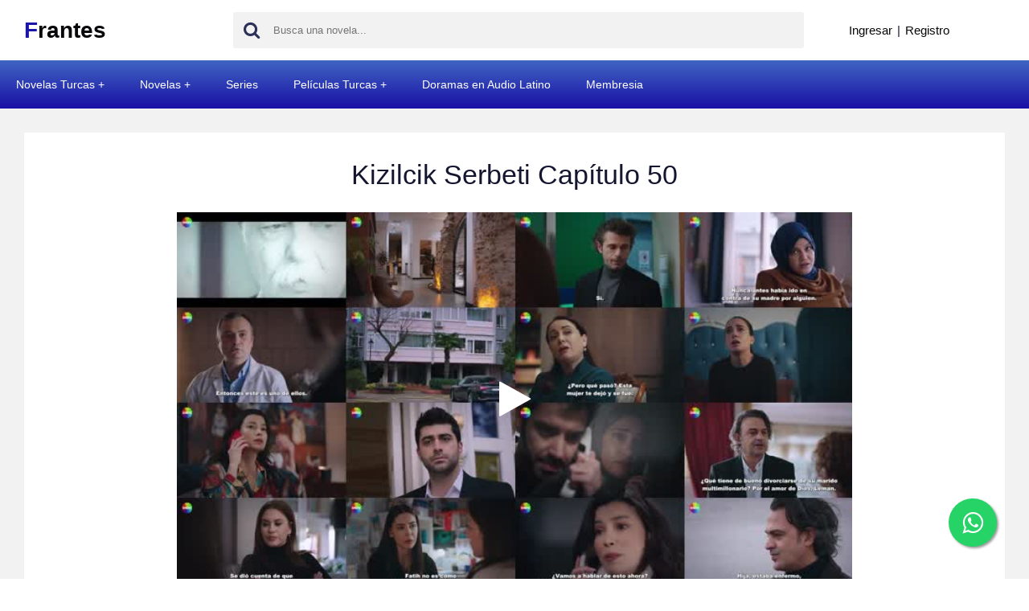

--- FILE ---
content_type: text/html; charset=UTF-8
request_url: https://frantes.com/MTkzNzEx
body_size: 7688
content:
<!doctype html>
<html lang="es">
<head>
<meta charset="UTF-8">
<meta http-equiv="X-UA-Compatible" content="IE=edge">
<link rel="shortcut icon" href="https://frantes.com/favicon.ico">
<meta name="robots" content="index, follow">
<meta name="viewport" content="width=device-width, initial-scale=1.0">
<title>Kizilcik Serbeti Capítulo 50 Online</title>
<meta name="description" content="Ver Online Kizilcik Serbeti Capítulo 50 - Kizilcik Serbeti Capítulo 50 Online - Kizilcik Serbeti Novela Turca Capítulo 50 Online - Kizilcik Serbeti Serie Turca Capítulo 50 Online - Ver Kizilcik Serbeti Capítulo 50" />
<meta property="og:description" content="Ver Online Kizilcik Serbeti Capítulo 50 - Kizilcik Serbeti Capítulo 50 Online - Kizilcik Serbeti Novela Turca Capítulo 50 Online - Kizilcik Serbeti Serie Turca Capítulo 50 Online - Ver Kizilcik Serbeti Capítulo 50" />
<link rel="canonical" href="https://frantes.com/MTkzNzEx" />
<meta property="og:locale" content="es_ES" />
<meta property="og:type" content="website" />

<meta property="og:title" content="Novelas Turcas en Español - Series Turcas en Español - Frantes" />
<meta property="og:url" content="https://frantes.com/MTkzNzEx" />
<meta property="og:site_name" content="Frantes.com" />
<meta property="og:image" content="https://www.danfra.com/upload/lIu3H8E8917e9ARwh20a7JeFf.jpeg" />
<meta name="twitter:image" content="https://www.danfra.com/upload/lIu3H8E8917e9ARwh20a7JeFf.jpeg">
<meta name="twitter:card" content="summary_large_image" />
<meta property="og:image:type" content="image/jpeg" />
<meta property="twitter:domain" content="frantes.com">
<meta property="twitter:url" content="https://frantes.com/MTkzNzEx">
<meta name="twitter:title" content="Frantes">

<style>@charset "utf-8";*,h1,h2,li,ul{list-style:none;margin:0;padding:0}b,h1,h3{font-weight:700}input[type=text]{width:100%;padding:10px;background:#fff;border-radius:3px}p{margin:1em 0}body{background:#fff}.container,.search form{position:relative}#main-nav ul,.products-t{overflow:hidden}body{font-family:"Helvetica Neue",Helvetica,Arial,sans-serif;color:#14162f;margin:0;font-weight:400}#main-nav li a{font-weight:600}*{border:0}*,::after,::before{-webkit-box-sizing:border-box;-moz-box-sizing:border-box;-ms-box-sizing:border-box;box-sizing:border-box;outline:0}h1,h2{font-weight:700}input[type=text]{width:100%;padding:10px;background:#fff;border-radius:3px}.container,img{max-width:100%}a{text-decoration:none;color:#08080a}#main-nav li a,.logo h1 a,.product a{text-decoration:none}h1{margin:.8em 0}h2{margin:.6em 0}img{height:auto}.bg{background:#4065c2;background:-moz-linear-gradient(top,#4065c2 0,#1910a5 100%);background:-webkit-linear-gradient(top,#4065c2 0,#1910a5 100%);background:linear-gradient(to bottom,#4065c2 0,#1910a5 100%);border:1px solid #1910a5}.container{padding-left:30px;padding-right:30px;margin:auto}#main-header .container{display:flex;align-items:center}#main-header{padding:15px 0;z-index:999;width:100%}.logo{width:260px;flex:none}.logo h1{font-size:28px;margin:0}.search{margin:auto;width:100%}.search input{padding:15px 15px 15px 50px;width:100%;height:45px;background:#f2f2f2}.search button{position:absolute;height:45px;width:45px}.search button{color:#2b3157;top:0;left:0;font-size:22px;background:0 0}.product .thumb,.shopper{position:relative}.shopper{display:flex;flex:none;margin-left:50px;font-size:15px;width:200px;flex:none}#main-nav li a,.product-title{font-size:14px}.shopper>a{margin:0 6px}#main-nav{z-index:99999}#main-wrapper>div,.products{display:flex}#main-wrapper>div,.post_conwr{display:flex}#main-nav li{float:left}#main-nav li.current a{color:#fff}#main-nav li a{display:block;padding:20px;color:#fff}#main-wrapper{padding:30px 0;background:#f2f2f2}.products-t h2{float:left;margin:0}.products{margin:10px -5px 0;flex-wrap:wrap}.product{flex:none;width:8%;padding:20px 10px;text-align:center}.product-meta{border-top:0;padding:10px 0}.product a{display:block}.product .thumb{text-align:center;width:100%;background-size:cover;background-color:#fff}.product a .thumb::before{content:'';position:absolute;top:0;left:0;width:100%;height:100%;background:rgba(255,255,255,.2);opacity:0}.product img{display:block;margin:auto}@media (max-width:920px){#main-wrapper .container{display:block}}@media (max-width:768px){.product{width:33.33333%}#main-header .container{display:block;padding-top:35px}.shopper{position:absolute;right:15px;top:0}.search{width:100%;margin-top:20px}}@media (max-width:620px){.products{margin-left:-10px;margin-right:-10px}.product{width:50%;padding:10px}#main-nav{border:0;background:0}#main-nav ul{position:absolute;width:250px;max-width:100%;z-index:999;right:15px;top:-75px;box-shadow:0 0 7px rgba(0,0,0,.2);display:none}.post_box{background:#fff;width:100%;padding:30px}.post_image{width:317px;flex:none}.post_content{padding:0 30px;width:900px}.post_title{margin-bottom:25px}.post_title{font-size:34px;line-height:1.3;margin-top:0;font-weight:400;text-align:center}.post_padd{align-items:center;margin:20px 0;font-size:14px}.post_padd>div{padding:5px 20px}.post_description{font-size:15px;text-align:justify;line-height:1.8}.mh{padding-left:20px;padding-right:20px}#main-nav li{float:none;padding:0}#main-nav li a{background:#f2f2f2;color:#444}}@media (max-width:540px){.post_box{display:block}.post_content{width:100% !important;padding:0;margin-top:25px}.post_title{font-size:25px;line-height:1.1}.product{width:100%}}</style>
<style>.post_description{font-size:15px;text-align:justify;line-height:1.8}.post_title{font-size:34px;line-height:1.3;margin-top:0;font-weight:400;text-align:center}.post_content{padding:0 30px;width:900px}.bbb,.post_image{width:317px;flex:none}.post_box{background:#fff;width:100%;padding:30px}</style>


<script type="application/ld+json">
{
  "@context": "https://schema.org",
  "@type": "TVEpisode",
  "partOfTVSeries": {
    "@type": "TVSeries",
    "name": "Kizilcik Serbeti"
  },
  "name": "Kizilcik Serbeti Capítulo 50 Online",
  "partOfSeason": {
    "@type": "TVSeason",
    "seasonNumber": "1"
  },
  "episodeNumber": "50",
  "image": "https://www.danfra.com/upload/lIu3H8E8917e9ARwh20a7JeFf.jpeg",
  "url": "https://frantes.com/MTkzNzEx"
}
</script>




<script>
	const loadFont = (url) => {
		var xhr = new XMLHttpRequest();
		xhr.open('GET', url, true);
		xhr.onreadystatechange = () => {
		  if (xhr.readyState == 4 && xhr.status == 200) {
			let css = xhr.responseText;
			css = css.replace(/}/g, '; font-display: swap; }');
	  
			const head = document.getElementsByTagName('head')[0];
			const style = document.createElement('style');
			style.appendChild(document.createTextNode(css));
			head.appendChild(style);
		  }
		};
		xhr.send();
	  }
	  //loadFont('https://frantes.com/assets/font-awesome.min.css');
	  loadFont('https://fonts.googleapis.com/css?family=Open+Sans:300,400,600,700');
</script>
<link rel="stylesheet" href="https://cdnjs.cloudflare.com/ajax/libs/font-awesome/6.7.2/css/all.min.css" integrity="sha512-Evv84Mr4kqVGRNSgIGL/F/aIDqQb7xQ2vcrdIwxfjThSH8CSR7PBEakCr51Ck+w+/U6swU2Im1vVX0SVk9ABhg==" crossorigin="anonymous" referrerpolicy="no-referrer" />





<link rel="manifest" href="webmanifest.php" />
<script>
navigator.serviceWorker && navigator.serviceWorker.register('./sw.js').then(function(registration) {  console.log('Excellent, registered with scope:', registration.scope);});
</script>
</head>

<noscript><iframe src="https://www.googletagmanager.com/ns.html?id=GTM-KN2G9ZZ"
height="0" width="0" style="display:none;visibility:hidden"></iframe></noscript>
<!-- End Google Tag Manager (noscript) -->
<body>
    
    <style>
     @media (max-width: 600px) {
  .product {
    width: 33% !important;
  }
}   

/* pagination */

.pagination-bar {
  margin-top: 35px;
  display: block;
}

.pagination-bar .pagination {
  margin-top: 0;
}

.pagination-bar .pagination li a {
  color: #000000;
  border-color: #cfcfcf;
}
.pagination-bar .pagination li span {
  color: #9a9a9a;
}


.pagination-bar .pagination li.active a {
  background-color: #f8f8f8;
  color: #000000;
  border-color: #cfcfcf;
  cursor: default;
  font-weight: bold;
}

.pagination-bar .pagination {
    margin-top: 0;
}

.pagination {
    display: inline-block;
    padding-left: 0;
    margin: 20px 0;
    border-radius: 4px;
}

.pagination>li {
    display: inline;
}

.pagination>li:first-child>a, .pagination>li:first-child>span {
    margin-left: 0;
    border-top-left-radius: 4px;
    border-bottom-left-radius: 4px;
}
.pagination>li>a, .pagination>li>span {
    position: relative;
    float: left;
    padding: 6px 12px;
    margin-left: -1px;
    line-height: 1.42857143;
    color: #337ab7;
    text-decoration: none;
    background-color: #fff;
    border: 1px solid #ddd;
}

.text-center {
    text-align: center;
}

    </style>
    <div id="page" class="site">
        <header id="main-header">
            <div class="container">
                <div class="logo">
                    <h1><a href="https://frantes.com/"><span style="color:#1B15A7;">F</span>rantes</a></h1>
                </div>
                <div class="search">
                    <form action="https://frantes.com/">
                        <input id="autocomplete-ajax" type="text" name="s" value="" placeholder="Busca una novela..." autocomplete="off">
                        <button type="submit"><i class="fa fa-search"></i></button>
                    </form>
                </div>
                <div class="shopper">
                                      
                    <a href="https://frantes.com/login/">Ingresar</a> |  <a href="https://frantes.com/signup/">Registro</a> 
                   
                    
                                    </div>
                <!-- <div class="menu-toggle"><i class="fa fa-bars"></i></div> -->
            </div>
        </header>
       
		
		
	
		



<div id="container">
    <nav class="main-nav-menu">
        <ul>
		    
			<li><a href="#">Novelas Turcas</a>
			
			<ul>
			<li><a href="https://frantes.com/Y2F0LTQ3">Novelas Turcas en Audio Latino</a></li>
			<li><a href="https://frantes.com/Y2F0LTE0">Novelas Turcas en Audio Español</a></li>
			<li><a href="https://frantes.com/Y2F0LTE5">Novelas Turcas Subtituladas</a></li>
			</ul>
			
			</li>
			
			<li><a href="#">Novelas</a>
			
			<ul>
			   <li><a href="https://frantes.com/Y2F0LTM0">Novelas Mexicanas</a></li>
			   <li><a href="https://frantes.com/Y2F0LTM1">Novelas USA</a></li>
			   <li><a href="https://frantes.com/Y2F0LTM2">Novelas Colombianas</a></li>
			   <li><a href="https://frantes.com/Y2F0LTI2">Novelas Brasileñas</a></li>
			   <li><a href="https://frantes.com/Y2F0LTQ0">Novelas Chilenas</a></li>
			   <li><a href="https://frantes.com/Y2F0LTQ1">Novelas Argentinas</a></li>
			   <li><a href="https://frantes.com/Y2F0LTQ4">Novelas Venezolanas</a></li>
			   <li><a href="https://frantes.com/Y2F0LTMz">Novelas Filipinas</a></li>
			   <li><a href="https://frantes.com/Y2F0LTQx">Novelas Italianas</a></li>
			   <li><a href="https://frantes.com/Y2F0LTQ2">Novelas Griegas</a></li>
			   <li><a href="https://frantes.com/Y2F0LTY3">Novelas Brasileñas Subtituladas</a></li>
			   <li><a href="https://frantes.com/Y2F0LTIz">Novelas Indias en Audio Latino</a></li>
			   <li><a href="https://frantes.com/Y2F0LTQy">Novelas Peruanas</a></li>
			</ul>
			
			</li>
			
			
			            
			         
			  <li><a href="https://frantes.com/Y2F0LTQw">Series</a></li>
			  <li><a href="#">Películas Turcas</a>
						
				<ul>
				<li class="current"><a href="https://frantes.com/Y2F0cGVsaS01MQ">Películas Turcas Audio Latino</a></li>
			    <li class="current"><a href="https://frantes.com/Y2F0cGVsaS01Mg">Películas Turcas Audio Español</a></li>
			    <li class="current"><a href="https://frantes.com/Y2F0cGVsaS02Ng">Películas Turcas Subtituladas</a></li>
				</ul>
						
				</li>
			      
			  
			    
			    <li><a href="https://frantes.com/Y2F0LTI0">Doramas en Audio Latino</a></li>
				<li class="current"><a href="https://frantes.com/payment/">Membresia</a></li>
            
        </ul>
    </nav>
</div>	



<style>
@media (max-width: 600px) {
nav.main-nav-menu ul li ul li {	
background: linear-gradient(to bottom, #40bec2 0, #1096a5 100%);
}
}
</style>	
	


<style>
#container {
	margin: 0 auto;
}

nav.main-nav-menu {
	background: linear-gradient(to bottom,#4065c2 0,#1910a5 100%);
}

nav.main-nav-menu ul {
	padding: 0;
  margin: 0;
	list-style: none;
	position: relative;
	}
	
nav.main-nav-menu ul li {
	display:inline-block;
	background: linear-gradient(to bottom,#4065c2 0,#1910a5 100%);
	}

nav.main-nav-menu a {
	display:block;
	padding:0 20px;	
	color:#FFF;
	font-size:14px;
	line-height: 60px;
	text-decoration:none;
}

nav.main-nav-menu a:hover { 
	background-color: #000000; 
	text-decoration:none;
}

/* Hide Dropdowns by Default */
nav.main-nav-menu ul ul {
	display: none;
	position: absolute; 
	top: 60px; /* the height of the main nav */
	z-index:1;
}
	
/* Display Dropdowns on Hover */
nav.main-nav-menu ul li:hover > ul {
	display:inherit;
}
	
/* Fisrt Tier Dropdown */
nav.main-nav-menu ul ul li {
	width:250px;
	float:none;
	display:list-item;
	position: relative;
}

/* Second, Third and more Tiers	*/
nav.main-nav-menu ul ul ul li {
	position: relative;
	top:-60px; 
	left:170px;
}

	
/* Change this in order to change the Dropdown symbol */
li > a:after { content:  ' +'; }
li > a:only-child:after { content: ''; }
</style>



		
		
		
		
		
		
		
		
		
        <main id="main-wrapper">
            <div class="container" id="container_content">
			
			                <div class="post_box">
    <div class="post_conwr">
        <div class="post_content" style="margin:auto;">
            <h1 class="post_title">Kizilcik Serbeti Capítulo 50</h1>
            
            
                <div class="videoiframe" style="background-image: url(https://downloads.danfra.com/images/kizilcik-serbeti-capitulo-50.jpg);background-repeat: no-repeat;background-size: cover;">
                    <div class="iframefk">
                        <a href="https://frantes.com/signup/">
                            
                            <i class="fa fa-play" aria-hidden="true"></i>
                        </a>
                    </div>
                </div><div class="prev_next"><div class="pn_prev"><a href="https://frantes.com/MTkyOTc5" title="Capítulo anterior" class="bg"><i class="fa fa-angle-left" aria-hidden="true"></i> Capítulo 49</a></div><div class="pn_next"><a href="https://frantes.com/MTk0Mzcw" title="Capítulo siguiente" class="bg">Capítulo 51 <i class="fa fa-angle-right" aria-hidden="true"></i></a></div></div>            
            

  
            
<style>
#col3 {
    overflow: hidden;
    margin-left: -5px;
    margin-right: -5px;
    display: flex;
    flex-wrap: wrap;
    margin-top: 40px;
}
#col3 .videobox.videorelated {
    width: 18%;
    border: 1px solid #201eaa;
    padding: 8px;
    text-align: center;
    border-radius: 5px;
    margin: 5px;
}
@media (max-width: 600px) {
  
  #col3 .videobox.videorelated {
   width: 29% !important;   
      
  }
  #container_content {
      padding: 0;
  }
  .post_box {
      padding: 10px;
  }
  
  .videoiframe {
	 width: 100%; 
  }
    
}
</style>

<div id="col3">

<div class="videobox videorelated">
<a href="https://frantes.com/MTc5ODU0" align="center" style="overflow:hidden;display: block;font-weight: normal;color: #00488f;font-weight: bold;padding: 1px 0 0;margin: 0 0 5px;width: 100%;font-size: 100.01%;text-decoration: none;"><img src="https://downloads.danfra.com/images/kizilcik-serbeti-capitulo-30_thumbnail.jpg"> Kizilcik Serbeti Capítulo 30</a>
</div><div class="videobox videorelated">
<a href="https://frantes.com/MTgwMTMw" align="center" style="overflow:hidden;display: block;font-weight: normal;color: #00488f;font-weight: bold;padding: 1px 0 0;margin: 0 0 5px;width: 100%;font-size: 100.01%;text-decoration: none;"><img src="https://downloads.danfra.com/images/kizilcik-serbeti-capitulo-31_thumbnail.jpg"> Kizilcik Serbeti Capítulo 31</a>
</div><div class="videobox videorelated">
<a href="https://frantes.com/MTgwNDIz" align="center" style="overflow:hidden;display: block;font-weight: normal;color: #00488f;font-weight: bold;padding: 1px 0 0;margin: 0 0 5px;width: 100%;font-size: 100.01%;text-decoration: none;"><img src="https://downloads.danfra.com/images/kizilcik-serbeti-capitulo-32_thumbnail.jpg"> Kizilcik Serbeti Capítulo 32</a>
</div><div class="videobox videorelated">
<a href="https://frantes.com/MTgxMDUz" align="center" style="overflow:hidden;display: block;font-weight: normal;color: #00488f;font-weight: bold;padding: 1px 0 0;margin: 0 0 5px;width: 100%;font-size: 100.01%;text-decoration: none;"><img src="https://downloads.danfra.com/images/kizilcik-serbeti-capitulo-33_thumbnail.jpg"> Kizilcik Serbeti Capítulo 33</a>
</div><div class="videobox videorelated">
<a href="https://frantes.com/MTgxNjE3" align="center" style="overflow:hidden;display: block;font-weight: normal;color: #00488f;font-weight: bold;padding: 1px 0 0;margin: 0 0 5px;width: 100%;font-size: 100.01%;text-decoration: none;"><img src="https://downloads.danfra.com/images/kizilcik-serbeti-capitulo-34_thumbnail.jpg"> Kizilcik Serbeti Capítulo 34</a>
</div><div class="videobox videorelated">
<a href="https://frantes.com/MTgyNDYz" align="center" style="overflow:hidden;display: block;font-weight: normal;color: #00488f;font-weight: bold;padding: 1px 0 0;margin: 0 0 5px;width: 100%;font-size: 100.01%;text-decoration: none;"><img src="https://downloads.danfra.com/images/kizilcik-serbeti-capitulo-35_thumbnail.jpg"> Kizilcik Serbeti Capítulo 35</a>
</div><div class="videobox videorelated">
<a href="https://frantes.com/MTgzMjc4" align="center" style="overflow:hidden;display: block;font-weight: normal;color: #00488f;font-weight: bold;padding: 1px 0 0;margin: 0 0 5px;width: 100%;font-size: 100.01%;text-decoration: none;"><img src="https://downloads.danfra.com/images/kizilcik-serbeti-capitulo-36_thumbnail.jpg"> Kizilcik Serbeti Capítulo 36</a>
</div><div class="videobox videorelated">
<a href="https://frantes.com/MTg0MTU4" align="center" style="overflow:hidden;display: block;font-weight: normal;color: #00488f;font-weight: bold;padding: 1px 0 0;margin: 0 0 5px;width: 100%;font-size: 100.01%;text-decoration: none;"><img src="https://downloads.danfra.com/images/kizilcik-serbeti-capitulo-37_thumbnail.jpg"> Kizilcik Serbeti Capítulo 37</a>
</div><div class="videobox videorelated">
<a href="https://frantes.com/MTg1MDU5" align="center" style="overflow:hidden;display: block;font-weight: normal;color: #00488f;font-weight: bold;padding: 1px 0 0;margin: 0 0 5px;width: 100%;font-size: 100.01%;text-decoration: none;"><img src="https://downloads.danfra.com/images/kizilcik-serbeti-capitulo-38_thumbnail.jpg"> Kizilcik Serbeti Capítulo 38</a>
</div><div class="videobox videorelated">
<a href="https://frantes.com/MTg1OTE4" align="center" style="overflow:hidden;display: block;font-weight: normal;color: #00488f;font-weight: bold;padding: 1px 0 0;margin: 0 0 5px;width: 100%;font-size: 100.01%;text-decoration: none;"><img src="https://downloads.danfra.com/images/kizilcik-serbeti-capitulo-39_thumbnail.jpg"> Kizilcik Serbeti Capítulo 39</a>
</div><div class="videobox videorelated">
<a href="https://frantes.com/MTg2MzE5" align="center" style="overflow:hidden;display: block;font-weight: normal;color: #00488f;font-weight: bold;padding: 1px 0 0;margin: 0 0 5px;width: 100%;font-size: 100.01%;text-decoration: none;"><img src="https://downloads.danfra.com/images/kizilcik-serbeti-capitulo-40_thumbnail.jpg"> Kizilcik Serbeti Capítulo 40</a>
</div><div class="videobox videorelated">
<a href="https://frantes.com/MTg3Mzk5" align="center" style="overflow:hidden;display: block;font-weight: normal;color: #00488f;font-weight: bold;padding: 1px 0 0;margin: 0 0 5px;width: 100%;font-size: 100.01%;text-decoration: none;"><img src="https://downloads.danfra.com/images/kizilcik-serbeti-capitulo-41_thumbnail.jpg"> Kizilcik Serbeti Capítulo 41</a>
</div><div class="videobox videorelated">
<a href="https://frantes.com/MTg4MDcx" align="center" style="overflow:hidden;display: block;font-weight: normal;color: #00488f;font-weight: bold;padding: 1px 0 0;margin: 0 0 5px;width: 100%;font-size: 100.01%;text-decoration: none;"><img src="https://downloads.danfra.com/images/kizilcik-serbeti-capitulo-42_thumbnail.jpg"> Kizilcik Serbeti Capítulo 42</a>
</div><div class="videobox videorelated">
<a href="https://frantes.com/MTg4Njkw" align="center" style="overflow:hidden;display: block;font-weight: normal;color: #00488f;font-weight: bold;padding: 1px 0 0;margin: 0 0 5px;width: 100%;font-size: 100.01%;text-decoration: none;"><img src="https://downloads.danfra.com/images/kizilcik-serbeti-capitulo-43_thumbnail.jpg"> Kizilcik Serbeti Capítulo 43</a>
</div><div class="videobox videorelated">
<a href="https://frantes.com/MTg5MTky" align="center" style="overflow:hidden;display: block;font-weight: normal;color: #00488f;font-weight: bold;padding: 1px 0 0;margin: 0 0 5px;width: 100%;font-size: 100.01%;text-decoration: none;"><img src="https://downloads.danfra.com/images/kizilcik-serbeti-capitulo-44_thumbnail.jpg"> Kizilcik Serbeti Capítulo 44</a>
</div><div class="videobox videorelated">
<a href="https://frantes.com/MTg5NjM4" align="center" style="overflow:hidden;display: block;font-weight: normal;color: #00488f;font-weight: bold;padding: 1px 0 0;margin: 0 0 5px;width: 100%;font-size: 100.01%;text-decoration: none;"><img src="https://downloads.danfra.com/images/kizilcik-serbeti-capitulo-45_thumbnail.jpg"> Kizilcik Serbeti Capítulo 45</a>
</div><div class="videobox videorelated">
<a href="https://frantes.com/MTkxMDM1" align="center" style="overflow:hidden;display: block;font-weight: normal;color: #00488f;font-weight: bold;padding: 1px 0 0;margin: 0 0 5px;width: 100%;font-size: 100.01%;text-decoration: none;"><img src="https://downloads.danfra.com/images/kizilcik-serbeti-capitulo-46_thumbnail.jpg"> Kizilcik Serbeti Capítulo 46</a>
</div><div class="videobox videorelated">
<a href="https://frantes.com/MTkxNTIx" align="center" style="overflow:hidden;display: block;font-weight: normal;color: #00488f;font-weight: bold;padding: 1px 0 0;margin: 0 0 5px;width: 100%;font-size: 100.01%;text-decoration: none;"><img src="https://downloads.danfra.com/images/kizilcik-serbeti-capitulo-47_thumbnail.jpg"> Kizilcik Serbeti Capítulo 47</a>
</div><div class="videobox videorelated">
<a href="https://frantes.com/MTkyMTcx" align="center" style="overflow:hidden;display: block;font-weight: normal;color: #00488f;font-weight: bold;padding: 1px 0 0;margin: 0 0 5px;width: 100%;font-size: 100.01%;text-decoration: none;"><img src="https://downloads.danfra.com/images/kizilcik-serbeti-capitulo-48_thumbnail.jpg"> Kizilcik Serbeti Capítulo 48</a>
</div><div class="videobox videorelated">
<a href="https://frantes.com/MTkyOTc5" align="center" style="overflow:hidden;display: block;font-weight: normal;color: #00488f;font-weight: bold;padding: 1px 0 0;margin: 0 0 5px;width: 100%;font-size: 100.01%;text-decoration: none;"><img src="https://downloads.danfra.com/images/kizilcik-serbeti-capitulo-49_thumbnail.jpg"> Kizilcik Serbeti Capítulo 49</a>
</div>            


            
               
            
        </div>
            
            
            
            
            
        </div>
    </div>
</div>
        </main>
        <footer id="main-footer">
            <div class="container">
                © Copyright 2025                <p><a href="https://frantes.com/preguntas-frecuentes/">Preguntas frecuentes</a></p>
                <p><img src="https://frantes.com/assets/img/formas_de_pago.webp" width="297" height="89" alt="Formas de pago"></p>
                 
            </div>
        </footer> 
    </div>
<script>
    var ajax_url = 'https://frantes.com/ajax/';
</script>


<style>
@media (max-width: 800px) {
    
.post_conwr {
 display: block !important;   
} 
.post_image, .bbb {
    width:100%;
}

.post_image img{
    width:80%;
}
.post_content {
    width: 100% !important;
}

}
</style>



<link rel="stylesheet" href="https://frantes.com/style.css?ver=1767130174" type="text/css" media="print" onload="this.media='all'">
<script src="https://frantes.com/assets/jquery.min.js"></script>
<script defer src="https://frantes.com/assets/js.js?ver=1767130174"></script>

<div class="menu-icon-wrapper" id="menu-icon-wrapper" style="display:none;">
<a href="" class="menu-icon"></a>
</div>

<div class="menu-wrapper hide" id="sidebar_menu" style="display:none;">
            
            <ul class="menu">
                <li><a href="https://frantes.com/Y2F0LTQ3">Novelas Turcas en Audio Latino</a></li><li><a href="https://frantes.com/Y2F0LTE0">Novelas Turcas en Audio Español</a></li><li><a href="https://frantes.com/Y2F0LTE5">Novelas Turcas Subtituladas</a></li><li><a href="https://frantes.com/Y2F0LTM0">Novelas Mexicanas</a></li><li><a href="https://frantes.com/Y2F0LTM1">Novelas USA</a></li><li><a href="https://frantes.com/Y2F0LTM2">Novelas Colombianas</a></li><li><a href="https://frantes.com/Y2F0LTI2">Novelas Brasileñas</a></li><li><a href="https://frantes.com/Y2F0LTQ0">Novelas Chilenas</a></li><li><a href="https://frantes.com/Y2F0LTQ4">Novelas Venezolanas</a></li><li><a href="https://frantes.com/Y2F0LTQw">Series</a></li><li><a href="https://frantes.com/Y2F0cGVsaS01MQ">Películas Turcas Audio Latino</a></li><li><a href="https://frantes.com/Y2F0cGVsaS01Mg">Películas Turcas Audio Español</a></li><li><a href="https://frantes.com/Y2F0cGVsaS02Ng">Películas Turcas Subtituladas</a></li><li><a href="https://frantes.com/Y2F0LTY3">Novelas Brasileñas Subtituladas</a></li><li><a href="https://frantes.com/Y2F0LTIz">Novelas Indias en Audio Latino</a></li><li><a href="https://frantes.com/Y2F0LTMz">Novelas Filipinas</a></li><li><a href="https://frantes.com/Y2F0LTI0">Doramas en Audio Latino</a></li><li><a href="https://frantes.com/Y2F0LTQx">Novelas Italianas</a></li><li><a href="https://frantes.com/Y2F0LTQ2">Novelas Griegas</a></li><li><a href="https://frantes.com/Y2F0LTQy">Novelas Peruanas</a></li><li><a href="https://frantes.com/payment/">Membresia</a></li>                
               
            </ul>
        </div>
		
		
<style>
      #online-visitors-list {
        background-color: white;
        text-align: center;
        font-family: "Trebuchet MS", Arial, Helvetica, sans-serif;
        font-weight: 300;
        font-size: 15px;
        color: #8dc0e3;
      }

      #online-visitors-list a {
        text-decoration: none;
        color: #8dc066;
        padding-left: 5px;
      }

      #online-visitors-list b {
        font-size: 30px;
        color: #8db0e3;
      }
    </style>
	
<div id="online-visitors-list"></div>	
		
        
<style>
.menu-wrapper {
    background-color: #2e3db5;
    position: absolute;
    top: 0;
    left: -100%;
    bottom: 0;
    width: 44%;
     /* overflow-y: auto;  */
}


.closeNavIcon-responsive {
    display: inline-block;
}

@keyframes move-sidebar {
    from {
        transform: translateX(-100%);
    }
    to {
        transform: translateX(0%);
    }
}

@keyframes move-sidebar-inside {
    from {
        transform: translateX(0%);
    }
    to {
        transform: translateX(-100%);
    }
}

.menu-wrapper.show {
    left: 0;
    animation: move-sidebar 1s cubic-bezier(.01,.87,.36,.99);
    display: block !important;
    position: fixed;
}

.menu-wrapper.hide {
    left: 0;
    animation: move-sidebar-inside 1s cubic-bezier(.01,.87,.36,.99) 1 normal forwards;
}

.menu {
    font-family: Arial, "Helvetica Neue", Helvetica, sans-serif;
    font-size: 16px;
}

.menu li {
    display: block;
    position: relative;
}

.menu li ul {
    background-color: #ec5539;
    box-shadow: inset 0 2px 4px 0 rgba(0, 0, 0, 0.1);
    overflow: hidden;
    height: 0;
}

.menu li.active>ul {
    height: initial;
}

.menu a {
    color: #DDD;
    text-decoration: none;
    padding: 10px 5px;
    display: block;
    position: relative;
}

.menu a:hover,
.menu a:hover>i:first-child,
.menu li.active>a,
.menu li.active>a i {
    background-color: gold;
    color: #000;
}

.menu a .cavet {
    position: absolute;
    right: 10px;
    transform: rotate(0deg);
    transition: transform 0.5s;
    display: inline-block;
    width: 20px;
}

.menu li.active>a .cavet {
    transform: rotate(90deg);
}

.menu li+li a {
    border-top: 1px solid #bfbcbb;
}

.menu a i {
    display: inline-block;
    padding-right: 10px;
    text-align: center;
    width: 20px;
    color: #fff;
}

.menu,
.menu ul {
    list-style-type: none;
    padding: 0;
    margin: 0;
}

::selection {
    background-color: none;
}

/* menu animated icon */
.menu-icon, .menu-icon:before, .menu-icon:after{
    display: inline-block;
    background-color: rgb(255, 255, 255);
    height: 5px;
    width: 30px;
    transition: transform 0.5s cubic-bezier(.01,.87,.36,.99);
    transform-origin: left;
    border-radius: 2px;
}

.menu-icon:before, .menu-icon:after{
    content: "";
    position: absolute;
    left: 0;
}

.menu-icon{
    position: relative;
    transition: background-color 5;
    animation: fadeIn 1s cubic-bezier(.01,.87,.36,.99) 0s 1 normal forwards;
}

.menu-icon:before{
    top: 210%;
}

.menu-icon:after{
    bottom: 210%;
}

.menu-icon.active{
    animation: fadeOut 0.5s cubic-bezier(.01,.87,.36,.99) 0s 1 normal forwards;
}

@keyframes fadeOut{
    from{background-color: rgb(255, 255, 255);}
    to{background-color: rgba(255, 255, 255, 0);}
}

@keyframes fadeIn{
    from{background-color: rgba(255, 255, 255, 0);}
    to{background-color: rgb(255, 255, 255);}
}

.menu-icon.active:before{
    transform: rotate(-45deg);
}

.menu-icon.active:after{
    transform: rotate(45deg);
}

.menu-wrapper{

}

.menu-icon-wrapper{
    height: 40px;
    position: relative;
    top: 38px;
    width: 50px;
    background: #2e3db5;
    position: absolute;
    left: 100%;
    border-top-right-radius: 3px;
    border-bottom-right-radius: 3px;
}

#menu-icon-wrapper.show {
    left: 44.1%;
    animation: move-sidebar 1s cubic-bezier(.01,.87,.36,.99);
}


.menu-icon-wrapper a{
   margin-top: 18px;
   margin-left: 10px;
}    

@media (max-width: 600px) {
  .menu-icon-wrapper {
    display: block !important;
    left: 0;
    position: fixed;
  }
  .logo h1 {
      margin-left: 30px;
  }
}
</style>

<script>
$(".menu li").click(function(event){
            event.stopPropagation(); //stop trigger parent
            var el = $(this).parents("li").siblings();
            el = el.length == 0 ? $(this).siblings() : el;
            el.find(".active").addBack().removeClass("active");

           if ( $(this).hasClass("active") ){
                $(this).find(".active").addBack().removeClass("active");
            } else{
                $(this).addClass("active");
            }
            
        });

        // responsive menu for mobile and tablet
        var responsive = function(){
            var s = 600;
          
            $(window).resize(function(){
                windowSize(s);
            });
            windowSize(s);
        }

        var windowSize = function(s){
            var w = $(window).width();
            if ( w <= s ){
                //$(".menu-icon").removeClass("active");
                //$(".menu-wrapper").addClass("hide").removeClass("show");
            } else{
                //$(".menu-icon").addClass("active");
                //$(".menu-wrapper").addClass("show").removeClass("hide");
            }
        }
        
        responsive();
        
        $(".menu-icon").click(function(e){
             e.preventDefault();
             $(this).toggleClass("active");

             //set default
            //$(this).parents(".menu-wrapper").addClass("hide").removeClass("show");

            if ( $(this).hasClass("active") ){
               $( "#sidebar_menu" ).addClass("show").removeClass("hide");
               $( "#menu-icon-wrapper" ).addClass("show").removeClass("hide");
            } else{
                $( "#sidebar_menu" ).addClass("hide").removeClass("show");
                $( "#menu-icon-wrapper" ).removeClass("show");
            }
        });
        
$(document).on('click', '.current > ul', function(){
    console.log('123');
$(this).parent().find('.submenu').slideToggle();
});        
        
</script>



<style>
#main-nav .submenu {
  position: absolute;
  width: 250px;
  z-index: 999;
  background: #FFF;
  box-shadow: 0px 0px 4px rgba(0,0,0,0.1);
  display: none;
}
#main-nav  .current:hover .submenu {
  display: block;
}
#main-nav  .submenu li a{
  display: block;
  padding: 5px 10px;
  color: #000;
}
#main-nav .submenu li {
  float: none;
  padding: 6px;
}


.float{
	position:fixed;
	width:60px;
	height:60px;
	bottom:40px;
	right:40px;
	background-color:#25d366;
	color:#FFF;
	border-radius:50px;
	text-align:center;
  font-size:30px;
	box-shadow: 2px 2px 3px #999;
  z-index:100;
}

.my-float{
	margin-top:16px;
}    
</style>


<link rel="stylesheet" href="https://maxcdn.bootstrapcdn.com/font-awesome/4.5.0/css/font-awesome.min.css">
<a href="https://api.whatsapp.com/send?phone=+51938820368&text=Hola+Frantes,+tengo+una+consulta" class="float" target="_blank">
<i class="fa fa-whatsapp my-float"></i>
</a>


<style>

ul.result_ajax {
    position: absolute;
    z-index: 9999;
    background: #292d30;
    width: 40%;
    text-align:left;
}
.result_ajax li {
    border-bottom: 1px solid #000;
    border-top: 1px solid #444;
}
.result_ajax li a {
    display: block;
    overflow: hidden;
    color: #FFF;
    font-size: 12px;
}
.result_ajax li:hover {
	background: #cd1d1f;
}
.result_ajax li a img {
    width: 47px;
    margin-right: 12px;
}

@media (max-width: 600px) {

ul.result_ajax {
    position: absolute;
    z-index: 9999;
    background: #292d30;
    width: 100%;
    text-align:left;
}	
	
}
</style>

<script>
var timer;
$('#autocomplete-ajax').on('keyup', function(e){
		$('.result_ajax').remove();
		var $this = $(this);
		var search_text = $(this).val();
		//if( search_text.length >= 2 && e.which <= 90 && e.which >= 48 ) {
			if( search_text.length >= 2 ) {
			clearTimeout(timer);
			timer = setTimeout(function () {
			$.post( "/buscador-ajax", 
				{ search_text: search_text }
				)
				.done(function(data) {
					console.log(data);
					if( data ) {
						var output = '<ul class="result_ajax">';
						output += data;
						output += '</ul>';
						$this.after(output);	
					}
				//clearconsole(); 
				})
				.fail(function() {
					console.log( "error" );
				});
			}, 150);
		}
	});
	

		setInterval(function(){
			$.post( "/update-login/")
			.done(function(data) {
			});
		}, 100 * 1000);

</script>

        


</body>
</html>

--- FILE ---
content_type: application/javascript
request_url: https://frantes.com/assets/js.js?ver=1767130174
body_size: 1133
content:
$(function(){var e;$(document).on("click",".post_add_cart a.checkout",function(e){e.preventDefault();let t=$(this).data("product-id");$.post(ajax_url,{action:"create_checkout",product_id:t}).done(function(e){console.log(e),initPayPalButton(cart_price,e),$(".box-pay").fadeIn(500,function(){$(this).addClass("active")})}).fail(function(){alert("error")})}),$(document).on("submit","#paypalpay",function(){window.open("about:blank","Popup_Window","toolbar=0,scrollbars=0,location=0,statusbar=0,menubar=0,resizable=0,width=1000,height=700"),this.target="Popup_Window"}),$(document).on("click",function(e){$(".box-pay.active").is(e.target)&&$(".box-pay.active").fadeOut(500,function(){$(this).removeClass("active")})}),$(document).on("click",".menu-toggle",function(){$("#main-nav ul").slideToggle()}),$(document).on("click",".show_user_menu",function(){$(".user_menu").slideToggle(300)}),$(document).on("click",".cart-menu > a",function(){$(".cart-list-items").slideToggle()}),$(document).on("click",".notif-menu > a",function(){$(".notif-list").slideToggle(200,function(){$(this).addClass("active")}),$(".notif-count").length&&$.ajax({url:ajax_url,type:"post",data:{action:"notif_clean"}}).done(function(e,t,n){console.log(e)}),$(".notif-count").remove()}),$(document).on("click",".product-buy",function(e){e.preventDefault();var t=$(this).data("id");console.log(t);var n=$.ajax({url:ajax_url,type:"post",data:{action:"product_buy",post_id:t}});n.done(function(e,t,n){console.log(e),e&&($("#main-footer").after(e),$(".box-pay").fadeIn(500,function(){$(this).addClass("active")}))}),n.fail(function(e,t,n){console.error("The following error occurred: "+t,n)})}),$(document).on("click",function(e){var t=$(".notif-list.active");t.is(e.target)||0!==t.has(e.target).length||$(".notif-list.active").slideUp(200,function(){$(this).removeClass("active")})}),$(document).on("click",".delete_cart_product",function(){var e=$(this),t=$(this).data("id"),n=$.ajax({url:ajax_url,type:"post",data:{action:"delete_cart",id:t}});n.done(function(t,n,o){t&&(e.parents("tr").fadeOut(600,function(){$(this).remove()}),$(".cart-menu").html(t))}),n.fail(function(e,t,n){console.error("The following error occurred: "+t,n)})}),$("#form-comment").length&&(form_comment=$("#form-comment").get(0).outerHTML,$(document).on("click",".comment_reply",function(){var e=$(this).data("comment-id");$("#form-comment").remove();var t=form_comment.replace(/Escriba una pregunta aquí.../g,"Escriba su respuesta aqu\xed...").replace(/Preguntar/g,"Responder");t=$(t).append('<input type="hidden" name="comment_id" value="'+e+'"><a href="javascript:void(0);" class="cancel-reply">Cancelar respuesta</a>'),$(this).parents(".cl_comment").append(t),console.log(t)}),$(document).on("click",".cancel-reply",function(){$(this).parents("#form-comment").remove(),$(".comment_box h2").after(form_comment)})),$(document).on("submit","#form-comment",function(t){t.preventDefault(),e&&e.abort();var n=$(this),o=n.find(".comment_textarea").val();n.find("input, select, button, textarea").prop("disabled",!0),console.log("COmentario"+o),(e=$.ajax({url:"/ajax/",type:"POST",data:{action:"leave_comment",post_id:post_id,comment:o}})).done(function(e,t,n){var e=jQuery.parseJSON(e);e.error||$(".comments_list").prepend(e.comment)}),e.fail(function(e,t,n){console.error("The following error occurred: "+t,n)})}),$(document).on("change","input[type=file]",function(e){console.log(this.files);var t,n=this.files[0].type,o=this.files[0].size;0>$.inArray(n,["image/gif","image/jpeg","image/png"])?(alert("Solo se permite im\xe1genes"),t=1):o>3145728&&(alert("Solo se permite im\xe1genes de hasta 3 MB."),t=1),1==t&&$(this).val("")}),$(document).on("click",".readmore",function(){$(this).next("div").css({display:"inline"}),$(this).remove()}),$(document).on("click",".play-episode",function(t){t.preventDefault(),e&&e.abort();var n=$(this);n.parent().find(".videoiframe").length&&n.parent().find(".videoiframe").remove(),(e=$.ajax({url:"/ajax/",type:"POST",data:{action:"repro",id:n.data("id")}})).done(function(e,t,o){n.after(e)}),e.fail(function(e,t,n){console.error("The following error occurred: "+t,n)})})});